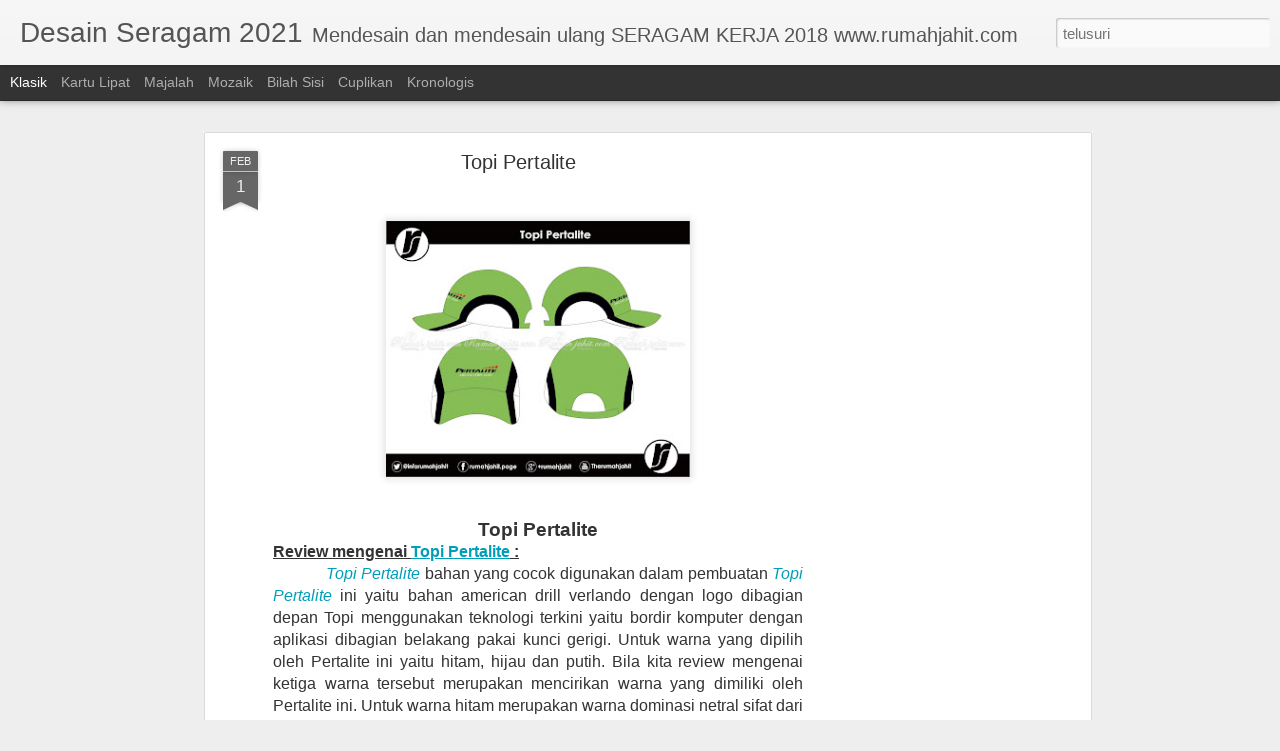

--- FILE ---
content_type: text/html; charset=UTF-8
request_url: https://desain.rumahjahit.com/2018/02/topi-pertalite_1.html
body_size: 5195
content:
<!DOCTYPE html>
<html class='v2' dir='ltr' xmlns='http://www.w3.org/1999/xhtml' xmlns:b='http://www.google.com/2005/gml/b' xmlns:data='http://www.google.com/2005/gml/data' xmlns:expr='http://www.google.com/2005/gml/expr'>
<head>
<link href='https://www.blogger.com/static/v1/widgets/335934321-css_bundle_v2.css' rel='stylesheet' type='text/css'/>


<!-- Facebook Pixel Code -->
<script>
!function(f,b,e,v,n,t,s){if(f.fbq)return;n=f.fbq=function(){n.callMethod?
n.callMethod.apply(n,arguments):n.queue.push(arguments)};if(!f._fbq)f._fbq=n;
n.push=n;n.loaded=!0;n.version='2.0';n.queue=[];t=b.createElement(e);t.async=!0;
t.src=v;s=b.getElementsByTagName(e)[0];s.parentNode.insertBefore(t,s)}(window,
document,'script','https://connect.facebook.net/en_US/fbevents.js');

fbq('init', '1558138601089305');
fbq('track', "PageView");</script>
<noscript><img height="1" width="1" style="display:none"
src="https://www.facebook.com/tr?id=1558138601089305&ev=PageView&noscript=1"
/></noscript>
<!-- End Facebook Pixel Code -->

    
<meta content='text/html; charset=UTF-8' http-equiv='Content-Type'/>
<meta content='blogger' name='generator'/>
<link href='https://desain.rumahjahit.com/favicon.ico' rel='icon' type='image/x-icon'/>
<link href='https://desain.rumahjahit.com/2018/02/topi-pertalite_1.html' rel='canonical'/>
<link rel="alternate" type="application/atom+xml" title="Desain Seragam 2021 - Atom" href="https://desain.rumahjahit.com/feeds/posts/default" />
<link rel="alternate" type="application/rss+xml" title="Desain Seragam 2021 - RSS" href="https://desain.rumahjahit.com/feeds/posts/default?alt=rss" />
<link rel="service.post" type="application/atom+xml" title="Desain Seragam 2021 - Atom" href="https://www.blogger.com/feeds/2732895379253885338/posts/default" />

<link rel="alternate" type="application/atom+xml" title="Desain Seragam 2021 - Atom" href="https://desain.rumahjahit.com/feeds/1302252905116567254/comments/default" />
<!--Can't find substitution for tag [blog.ieCssRetrofitLinks]-->
<link href='https://blogger.googleusercontent.com/img/b/R29vZ2xl/AVvXsEjWijPrZhipU1cBq5_GEf6l16roN2MEAOHE3jaxAw3NGxg8OxVil4xNBw9FqB59B_eoE5yfFZHvncCAB1gxmmsNLBlNitbZC1Ka2naX9XIKc56zrhp4YY2DG1wjlpv8FB4vDZI8-7hAuP7P/s320/Topi+Pertalite+2.jpg' rel='image_src'/>
<meta content='Konveksi Topi, Topi Pertalite, Desain Topi, Topi Murah, Seragam Perusahaan, Topi Rumahjahit.com, Topi Perusahaan' name='description'/>
<meta content='https://desain.rumahjahit.com/2018/02/topi-pertalite_1.html' property='og:url'/>
<meta content='Topi Pertalite' property='og:title'/>
<meta content='Konveksi Topi, Topi Pertalite, Desain Topi, Topi Murah, Seragam Perusahaan, Topi Rumahjahit.com, Topi Perusahaan' property='og:description'/>
<meta content='https://blogger.googleusercontent.com/img/b/R29vZ2xl/AVvXsEjWijPrZhipU1cBq5_GEf6l16roN2MEAOHE3jaxAw3NGxg8OxVil4xNBw9FqB59B_eoE5yfFZHvncCAB1gxmmsNLBlNitbZC1Ka2naX9XIKc56zrhp4YY2DG1wjlpv8FB4vDZI8-7hAuP7P/w1200-h630-p-k-no-nu/Topi+Pertalite+2.jpg' property='og:image'/>
<title>Desain Seragam 2021: Topi Pertalite</title>
<meta content='!' name='fragment'/>
<meta content='dynamic' name='blogger-template'/>
<meta content='IE=9,chrome=1' http-equiv='X-UA-Compatible'/>
<meta content='initial-scale=1.0, maximum-scale=1.0, user-scalable=no, width=device-width' name='viewport'/>
<style id='page-skin-1' type='text/css'><!--
/*-----------------------------------------------
Blogger Template Style
Name: Dynamic Views
----------------------------------------------- */
/* Variable definitions
====================
<Variable name="keycolor" description="Main Color" type="color" default="#ffffff"
variants="#2b256f,#00b2b4,#4ba976,#696f00,#b38f00,#f07300,#d0422c,#f37a86,#7b5341"/>
<Group description="Page">
<Variable name="page.text.font" description="Font" type="font"
default="'Helvetica Neue Light', HelveticaNeue-Light, 'Helvetica Neue', Helvetica, Arial, sans-serif"/>
<Variable name="page.text.color" description="Text Color" type="color"
default="#333333" variants="#333333"/>
<Variable name="body.background.color" description="Background Color" type="color"
default="#EEEEEE"
variants="#dfdfea,#d9f4f4,#e4f2eb,#e9ead9,#f4eed9,#fdead9,#f8e3e0,#fdebed,#ebe5e3"/>
</Group>
<Variable name="body.background" description="Body Background" type="background"
color="#EEEEEE" default="$(color) none repeat scroll top left"/>
<Group description="Header">
<Variable name="header.background.color" description="Background Color" type="color"
default="#F3F3F3" variants="#F3F3F3"/>
</Group>
<Group description="Header Bar">
<Variable name="primary.color" description="Background Color" type="color"
default="#333333" variants="#2b256f,#00b2b4,#4ba976,#696f00,#b38f00,#f07300,#d0422c,#f37a86,#7b5341"/>
<Variable name="menu.font" description="Font" type="font"
default="'Helvetica Neue Light', HelveticaNeue-Light, 'Helvetica Neue', Helvetica, Arial, sans-serif"/>
<Variable name="menu.text.color" description="Text Color" type="color"
default="#FFFFFF" variants="#FFFFFF"/>
</Group>
<Group description="Links">
<Variable name="link.font" description="Link Text" type="font"
default="'Helvetica Neue Light', HelveticaNeue-Light, 'Helvetica Neue', Helvetica, Arial, sans-serif"/>
<Variable name="link.color" description="Link Color" type="color"
default="#009EB8"
variants="#2b256f,#00b2b4,#4ba976,#696f00,#b38f00,#f07300,#d0422c,#f37a86,#7b5341"/>
<Variable name="link.hover.color" description="Link Hover Color" type="color"
default="#009EB8"
variants="#2b256f,#00b2b4,#4ba976,#696f00,#b38f00,#f07300,#d0422c,#f37a86,#7b5341"/>
<Variable name="link.visited.color" description="Link Visited Color" type="color"
default="#009EB8"
variants="#2b256f,#00b2b4,#4ba976,#696f00,#b38f00,#f07300,#d0422c,#f37a86,#7b5341"/>
</Group>
<Group description="Blog Title">
<Variable name="blog.title.font" description="Font" type="font"
default="'Helvetica Neue Light', HelveticaNeue-Light, 'Helvetica Neue', Helvetica, Arial, sans-serif"/>
<Variable name="blog.title.color" description="Color" type="color"
default="#555555" variants="#555555"/>
</Group>
<Group description="Blog Description">
<Variable name="blog.description.font" description="Font" type="font"
default="'Helvetica Neue Light', HelveticaNeue-Light, 'Helvetica Neue', Helvetica, Arial, sans-serif"/>
<Variable name="blog.description.color" description="Color" type="color"
default="#555555" variants="#555555"/>
</Group>
<Group description="Post Title">
<Variable name="post.title.font" description="Font" type="font"
default="'Helvetica Neue Light', HelveticaNeue-Light, 'Helvetica Neue', Helvetica, Arial, sans-serif"/>
<Variable name="post.title.color" description="Color" type="color"
default="#333333" variants="#333333"/>
</Group>
<Group description="Date Ribbon">
<Variable name="ribbon.color" description="Color" type="color"
default="#666666" variants="#2b256f,#00b2b4,#4ba976,#696f00,#b38f00,#f07300,#d0422c,#f37a86,#7b5341"/>
<Variable name="ribbon.hover.color" description="Hover Color" type="color"
default="#AD3A2B" variants="#AD3A2B"/>
</Group>
<Variable name="blitzview" description="Initial view type" type="string" default="sidebar"/>
*/
/* BEGIN CUT */
{
"font:Text": "'Helvetica Neue Light', HelveticaNeue-Light, 'Helvetica Neue', Helvetica, Arial, sans-serif",
"color:Text": "#333333",
"image:Background": "#EEEEEE none repeat scroll top left",
"color:Background": "#EEEEEE",
"color:Header Background": "#F3F3F3",
"color:Primary": "#333333",
"color:Menu Text": "#FFFFFF",
"font:Menu": "'Helvetica Neue Light', HelveticaNeue-Light, 'Helvetica Neue', Helvetica, Arial, sans-serif",
"font:Link": "'Helvetica Neue Light', HelveticaNeue-Light, 'Helvetica Neue', Helvetica, Arial, sans-serif",
"color:Link": "#009EB8",
"color:Link Visited": "#009EB8",
"color:Link Hover": "#009EB8",
"font:Blog Title": "'Helvetica Neue Light', HelveticaNeue-Light, 'Helvetica Neue', Helvetica, Arial, sans-serif",
"color:Blog Title": "#555555",
"font:Blog Description": "'Helvetica Neue Light', HelveticaNeue-Light, 'Helvetica Neue', Helvetica, Arial, sans-serif",
"color:Blog Description": "#555555",
"font:Post Title": "'Helvetica Neue Light', HelveticaNeue-Light, 'Helvetica Neue', Helvetica, Arial, sans-serif",
"color:Post Title": "#333333",
"color:Ribbon": "#666666",
"color:Ribbon Hover": "#AD3A2B",
"view": "classic"
}
/* END CUT */

--></style>
<style id='template-skin-1' type='text/css'><!--
body {
min-width: 960px;
}
.column-center-outer {
margin-top: 46px;
}
.content-outer, .content-fauxcolumn-outer, .region-inner {
min-width: 960px;
max-width: 960px;
_width: 960px;
}
.main-inner .columns {
padding-left: 0;
padding-right: 310px;
}
.main-inner .fauxcolumn-center-outer {
left: 0;
right: 310px;
/* IE6 does not respect left and right together */
_width: expression(this.parentNode.offsetWidth -
parseInt("0") -
parseInt("310px") + 'px');
}
.main-inner .fauxcolumn-left-outer {
width: 0;
}
.main-inner .fauxcolumn-right-outer {
width: 310px;
}
.main-inner .column-left-outer {
width: 0;
right: 100%;
margin-left: -0;
}
.main-inner .column-right-outer {
width: 310px;
margin-right: -310px;
}
#layout {
min-width: 0;
}
#layout .content-outer {
min-width: 0;
width: 800px;
}
#layout .region-inner {
min-width: 0;
width: auto;
}
--></style>
<script src='//www.blogblog.com/dynamicviews/00d9e3c56f0dbcee/js/thirdparty/jquery.js' type='text/javascript'></script>
<script src='//www.blogblog.com/dynamicviews/00d9e3c56f0dbcee/js/thirdparty/jquery-mousewheel.js' type='text/javascript'></script>
<script src='//www.blogblog.com/dynamicviews/00d9e3c56f0dbcee/js/common.js' type='text/javascript'></script>
<script src='//www.blogblog.com/dynamicviews/00d9e3c56f0dbcee/js/languages/lang__id.js' type='text/javascript'></script>
<script src='//www.blogblog.com/dynamicviews/00d9e3c56f0dbcee/js/classic.js' type='text/javascript'></script>
<script src='//www.blogblog.com/dynamicviews/00d9e3c56f0dbcee/js/gadgets.js' type='text/javascript'></script>
<script src='//www.blogblog.com/dynamicviews/4224c15c4e7c9321/js/comments.js'></script>
<link href='https://www.blogger.com/dyn-css/authorization.css?targetBlogID=2732895379253885338&amp;zx=fb49178d-c56a-4403-ad25-31862e746a77' media='none' onload='if(media!=&#39;all&#39;)media=&#39;all&#39;' rel='stylesheet'/><noscript><link href='https://www.blogger.com/dyn-css/authorization.css?targetBlogID=2732895379253885338&amp;zx=fb49178d-c56a-4403-ad25-31862e746a77' rel='stylesheet'/></noscript>
<meta name='google-adsense-platform-account' content='ca-host-pub-1556223355139109'/>
<meta name='google-adsense-platform-domain' content='blogspot.com'/>

<!-- data-ad-client=ca-pub-8946050648375866 -->

</head>
<body class='variant-classic'>
<div class='content'>
<div class='content-outer'>
<div class='fauxborder-left content-fauxborder-left'>
<div class='content-inner'>
<div class='main-outer'>
<div class='fauxborder-left main-fauxborder-left'>
<div class='region-inner main-inner'>
<div class='columns fauxcolumns'>
<div class='column-center-outer'>
<div class='column-center-inner'>
<div class='main section' id='main'>
</div>
</div>
</div>
<div class='column-right-outer'>
<div class='column-right-inner'>
<aside>
<div class='sidebar section' id='sidebar-right-1'>
</div>
</aside>
</div>
</div>
<div style='clear: both'></div>
</div>
</div>
</div>
</div>
</div>
</div>
</div>
</div>
<script language='javascript' type='text/javascript'>
      window.onload = function() {
        blogger.ui().configure().view();
      };
    </script>

<script type="text/javascript" src="https://www.blogger.com/static/v1/widgets/719476776-widgets.js"></script>
<script type='text/javascript'>
window['__wavt'] = 'AOuZoY74hfF4aKZGF3FDvVvMFzJ5ZW2XGg:1769202433107';_WidgetManager._Init('//www.blogger.com/rearrange?blogID\x3d2732895379253885338','//desain.rumahjahit.com/2018/02/topi-pertalite_1.html','2732895379253885338');
_WidgetManager._SetDataContext([{'name': 'blog', 'data': {'blogId': '2732895379253885338', 'title': 'Desain Seragam 2021', 'url': 'https://desain.rumahjahit.com/2018/02/topi-pertalite_1.html', 'canonicalUrl': 'https://desain.rumahjahit.com/2018/02/topi-pertalite_1.html', 'homepageUrl': 'https://desain.rumahjahit.com/', 'searchUrl': 'https://desain.rumahjahit.com/search', 'canonicalHomepageUrl': 'https://desain.rumahjahit.com/', 'blogspotFaviconUrl': 'https://desain.rumahjahit.com/favicon.ico', 'bloggerUrl': 'https://www.blogger.com', 'hasCustomDomain': true, 'httpsEnabled': true, 'enabledCommentProfileImages': true, 'gPlusViewType': 'FILTERED_POSTMOD', 'adultContent': false, 'analyticsAccountNumber': '', 'encoding': 'UTF-8', 'locale': 'id', 'localeUnderscoreDelimited': 'id', 'languageDirection': 'ltr', 'isPrivate': false, 'isMobile': false, 'isMobileRequest': false, 'mobileClass': '', 'isPrivateBlog': false, 'isDynamicViewsAvailable': true, 'feedLinks': '\x3clink rel\x3d\x22alternate\x22 type\x3d\x22application/atom+xml\x22 title\x3d\x22Desain Seragam 2021 - Atom\x22 href\x3d\x22https://desain.rumahjahit.com/feeds/posts/default\x22 /\x3e\n\x3clink rel\x3d\x22alternate\x22 type\x3d\x22application/rss+xml\x22 title\x3d\x22Desain Seragam 2021 - RSS\x22 href\x3d\x22https://desain.rumahjahit.com/feeds/posts/default?alt\x3drss\x22 /\x3e\n\x3clink rel\x3d\x22service.post\x22 type\x3d\x22application/atom+xml\x22 title\x3d\x22Desain Seragam 2021 - Atom\x22 href\x3d\x22https://www.blogger.com/feeds/2732895379253885338/posts/default\x22 /\x3e\n\n\x3clink rel\x3d\x22alternate\x22 type\x3d\x22application/atom+xml\x22 title\x3d\x22Desain Seragam 2021 - Atom\x22 href\x3d\x22https://desain.rumahjahit.com/feeds/1302252905116567254/comments/default\x22 /\x3e\n', 'meTag': '', 'adsenseClientId': 'ca-pub-8946050648375866', 'adsenseHostId': 'ca-host-pub-1556223355139109', 'adsenseHasAds': true, 'adsenseAutoAds': false, 'boqCommentIframeForm': true, 'loginRedirectParam': '', 'view': '', 'dynamicViewsCommentsSrc': '//www.blogblog.com/dynamicviews/4224c15c4e7c9321/js/comments.js', 'dynamicViewsScriptSrc': '//www.blogblog.com/dynamicviews/00d9e3c56f0dbcee', 'plusOneApiSrc': 'https://apis.google.com/js/platform.js', 'disableGComments': true, 'interstitialAccepted': false, 'sharing': {'platforms': [{'name': 'Dapatkan link', 'key': 'link', 'shareMessage': 'Dapatkan link', 'target': ''}, {'name': 'Facebook', 'key': 'facebook', 'shareMessage': 'Bagikan ke Facebook', 'target': 'facebook'}, {'name': 'BlogThis!', 'key': 'blogThis', 'shareMessage': 'BlogThis!', 'target': 'blog'}, {'name': 'X', 'key': 'twitter', 'shareMessage': 'Bagikan ke X', 'target': 'twitter'}, {'name': 'Pinterest', 'key': 'pinterest', 'shareMessage': 'Bagikan ke Pinterest', 'target': 'pinterest'}, {'name': 'Email', 'key': 'email', 'shareMessage': 'Email', 'target': 'email'}], 'disableGooglePlus': true, 'googlePlusShareButtonWidth': 0, 'googlePlusBootstrap': '\x3cscript type\x3d\x22text/javascript\x22\x3ewindow.___gcfg \x3d {\x27lang\x27: \x27id\x27};\x3c/script\x3e'}, 'hasCustomJumpLinkMessage': false, 'jumpLinkMessage': 'Baca selengkapnya', 'pageType': 'item', 'postId': '1302252905116567254', 'postImageThumbnailUrl': 'https://blogger.googleusercontent.com/img/b/R29vZ2xl/AVvXsEjWijPrZhipU1cBq5_GEf6l16roN2MEAOHE3jaxAw3NGxg8OxVil4xNBw9FqB59B_eoE5yfFZHvncCAB1gxmmsNLBlNitbZC1Ka2naX9XIKc56zrhp4YY2DG1wjlpv8FB4vDZI8-7hAuP7P/s72-c/Topi+Pertalite+2.jpg', 'postImageUrl': 'https://blogger.googleusercontent.com/img/b/R29vZ2xl/AVvXsEjWijPrZhipU1cBq5_GEf6l16roN2MEAOHE3jaxAw3NGxg8OxVil4xNBw9FqB59B_eoE5yfFZHvncCAB1gxmmsNLBlNitbZC1Ka2naX9XIKc56zrhp4YY2DG1wjlpv8FB4vDZI8-7hAuP7P/s320/Topi+Pertalite+2.jpg', 'pageName': 'Topi Pertalite', 'pageTitle': 'Desain Seragam 2021: Topi Pertalite', 'metaDescription': 'Konveksi Topi, Topi Pertalite, Desain Topi, Topi Murah, Seragam Perusahaan, Topi Rumahjahit.com, Topi Perusahaan'}}, {'name': 'features', 'data': {}}, {'name': 'messages', 'data': {'edit': 'Edit', 'linkCopiedToClipboard': 'Tautan disalin ke papan klip!', 'ok': 'Oke', 'postLink': 'Tautan Pos'}}, {'name': 'skin', 'data': {'vars': {'link_color': '#009EB8', 'post_title_color': '#333333', 'blog_description_font': '\x27Helvetica Neue Light\x27, HelveticaNeue-Light, \x27Helvetica Neue\x27, Helvetica, Arial, sans-serif', 'body_background_color': '#EEEEEE', 'ribbon_color': '#666666', 'body_background': '#EEEEEE none repeat scroll top left', 'blitzview': 'classic', 'link_visited_color': '#009EB8', 'link_hover_color': '#009EB8', 'header_background_color': '#F3F3F3', 'keycolor': '#ffffff', 'page_text_font': '\x27Helvetica Neue Light\x27, HelveticaNeue-Light, \x27Helvetica Neue\x27, Helvetica, Arial, sans-serif', 'blog_title_color': '#555555', 'ribbon_hover_color': '#AD3A2B', 'blog_title_font': '\x27Helvetica Neue Light\x27, HelveticaNeue-Light, \x27Helvetica Neue\x27, Helvetica, Arial, sans-serif', 'link_font': '\x27Helvetica Neue Light\x27, HelveticaNeue-Light, \x27Helvetica Neue\x27, Helvetica, Arial, sans-serif', 'menu_font': '\x27Helvetica Neue Light\x27, HelveticaNeue-Light, \x27Helvetica Neue\x27, Helvetica, Arial, sans-serif', 'primary_color': '#333333', 'page_text_color': '#333333', 'post_title_font': '\x27Helvetica Neue Light\x27, HelveticaNeue-Light, \x27Helvetica Neue\x27, Helvetica, Arial, sans-serif', 'blog_description_color': '#555555', 'menu_text_color': '#FFFFFF'}, 'override': '', 'url': 'blitz.css'}}, {'name': 'template', 'data': {'name': 'custom', 'localizedName': 'Khusus', 'isResponsive': false, 'isAlternateRendering': false, 'isCustom': true, 'variant': 'classic', 'variantId': 'classic'}}, {'name': 'view', 'data': {'classic': {'name': 'classic', 'url': '?view\x3dclassic'}, 'flipcard': {'name': 'flipcard', 'url': '?view\x3dflipcard'}, 'magazine': {'name': 'magazine', 'url': '?view\x3dmagazine'}, 'mosaic': {'name': 'mosaic', 'url': '?view\x3dmosaic'}, 'sidebar': {'name': 'sidebar', 'url': '?view\x3dsidebar'}, 'snapshot': {'name': 'snapshot', 'url': '?view\x3dsnapshot'}, 'timeslide': {'name': 'timeslide', 'url': '?view\x3dtimeslide'}, 'isMobile': false, 'title': 'Topi Pertalite', 'description': 'Konveksi Topi, Topi Pertalite, Desain Topi, Topi Murah, Seragam Perusahaan, Topi Rumahjahit.com, Topi Perusahaan', 'featuredImage': 'https://blogger.googleusercontent.com/img/b/R29vZ2xl/AVvXsEjWijPrZhipU1cBq5_GEf6l16roN2MEAOHE3jaxAw3NGxg8OxVil4xNBw9FqB59B_eoE5yfFZHvncCAB1gxmmsNLBlNitbZC1Ka2naX9XIKc56zrhp4YY2DG1wjlpv8FB4vDZI8-7hAuP7P/s320/Topi+Pertalite+2.jpg', 'url': 'https://desain.rumahjahit.com/2018/02/topi-pertalite_1.html', 'type': 'item', 'isSingleItem': true, 'isMultipleItems': false, 'isError': false, 'isPage': false, 'isPost': true, 'isHomepage': false, 'isArchive': false, 'isLabelSearch': false, 'postId': 1302252905116567254}}]);
_WidgetManager._RegisterWidget('_HTMLView', new _WidgetInfo('HTML1', 'main', document.getElementById('HTML1'), {}, 'displayModeFull'));
_WidgetManager._RegisterWidget('_BlogView', new _WidgetInfo('Blog1', 'main', document.getElementById('Blog1'), {'cmtInteractionsEnabled': false, 'lightboxEnabled': true, 'lightboxModuleUrl': 'https://www.blogger.com/static/v1/jsbin/3314219954-lbx.js', 'lightboxCssUrl': 'https://www.blogger.com/static/v1/v-css/828616780-lightbox_bundle.css'}, 'displayModeFull'));
_WidgetManager._RegisterWidget('_PageListView', new _WidgetInfo('PageList1', 'sidebar-right-1', document.getElementById('PageList1'), {'title': 'Laman', 'links': [{'isCurrentPage': false, 'href': 'https://desain.rumahjahit.com/', 'title': 'Beranda'}, {'isCurrentPage': false, 'href': 'http://rumahjahit.com', 'title': 'Home'}, {'isCurrentPage': false, 'href': 'http://rumahjahit.com/carapesan', 'title': 'Pesan'}, {'isCurrentPage': false, 'href': 'http://desain.rumahjahit.com/search/label/desain%20seragam%20perusahaan?view\x3dsnapshot', 'title': 'Desain Seragam Perusahan'}, {'isCurrentPage': false, 'href': 'http://desain.rumahjahit.com/search/label/desain%20seragam%20komunitas?view\x3dsnapshot', 'title': 'Desain Seragam Komunitas'}, {'isCurrentPage': false, 'href': 'http://desain.rumahjahit.com/search/label/Desain%20Seragam%20Kampus?view\x3dsnapshot', 'title': 'Desain Seragam Kampus'}, {'isCurrentPage': false, 'href': 'http://desain.rumahjahit.com/search/label/desain%20seragam%20sekolah?view\x3dsnapshot', 'title': 'Desain Seragam sekolah'}, {'isCurrentPage': false, 'href': 'http://rumahjahit.com/contact-us/', 'title': 'Call  021 735 6891'}], 'mobile': false, 'showPlaceholder': true, 'hasCurrentPage': false}, 'displayModeFull'));
_WidgetManager._RegisterWidget('_HeaderView', new _WidgetInfo('Header1', 'sidebar-right-1', document.getElementById('Header1'), {}, 'displayModeFull'));
_WidgetManager._RegisterWidget('_LabelView', new _WidgetInfo('Label1', 'sidebar-right-1', document.getElementById('Label1'), {}, 'displayModeFull'));
_WidgetManager._RegisterWidget('_LabelView', new _WidgetInfo('Label3', 'sidebar-right-1', document.getElementById('Label3'), {}, 'displayModeFull'));
_WidgetManager._RegisterWidget('_PopularPostsView', new _WidgetInfo('PopularPosts1', 'sidebar-right-1', document.getElementById('PopularPosts1'), {}, 'displayModeFull'));
_WidgetManager._RegisterWidget('_StatsView', new _WidgetInfo('Stats1', 'sidebar-right-1', document.getElementById('Stats1'), {'title': 'Total Tayangan Halaman', 'showGraphicalCounter': false, 'showAnimatedCounter': false, 'showSparkline': true, 'statsUrl': '//desain.rumahjahit.com/b/stats?style\x3dBLACK_TRANSPARENT\x26timeRange\x3dALL_TIME\x26token\x3dAPq4FmCtgEJTJ3Lf4pG3xPzXDyyeEdAOJzcFAn7Yl57wA6t8adzfdrujcdXhKKX8JPF9gaprb-26ce20Nz_0Zh1toZDMi6VO0g'}, 'displayModeFull'));
</script>
</body>
</html>

--- FILE ---
content_type: text/html; charset=UTF-8
request_url: https://desain.rumahjahit.com/2021/08/toga-universitas-pembangunan-jaya.html?dynamicviews=1&v=0
body_size: 5075
content:
<!DOCTYPE html>
<html class='v2' dir='ltr' xmlns='http://www.w3.org/1999/xhtml' xmlns:b='http://www.google.com/2005/gml/b' xmlns:data='http://www.google.com/2005/gml/data' xmlns:expr='http://www.google.com/2005/gml/expr'>
<head>
<link href='https://www.blogger.com/static/v1/widgets/335934321-css_bundle_v2.css' rel='stylesheet' type='text/css'/>


<!-- Facebook Pixel Code -->
<script>
!function(f,b,e,v,n,t,s){if(f.fbq)return;n=f.fbq=function(){n.callMethod?
n.callMethod.apply(n,arguments):n.queue.push(arguments)};if(!f._fbq)f._fbq=n;
n.push=n;n.loaded=!0;n.version='2.0';n.queue=[];t=b.createElement(e);t.async=!0;
t.src=v;s=b.getElementsByTagName(e)[0];s.parentNode.insertBefore(t,s)}(window,
document,'script','https://connect.facebook.net/en_US/fbevents.js');

fbq('init', '1558138601089305');
fbq('track', "PageView");</script>
<noscript><img height="1" width="1" style="display:none"
src="https://www.facebook.com/tr?id=1558138601089305&ev=PageView&noscript=1"
/></noscript>
<!-- End Facebook Pixel Code -->

    
<meta content='text/html; charset=UTF-8' http-equiv='Content-Type'/>
<meta content='blogger' name='generator'/>
<link href='https://desain.rumahjahit.com/favicon.ico' rel='icon' type='image/x-icon'/>
<link href='https://desain.rumahjahit.com/2021/08/toga-universitas-pembangunan-jaya.html' rel='canonical'/>
<link rel="alternate" type="application/atom+xml" title="Desain Seragam 2021 - Atom" href="https://desain.rumahjahit.com/feeds/posts/default" />
<link rel="alternate" type="application/rss+xml" title="Desain Seragam 2021 - RSS" href="https://desain.rumahjahit.com/feeds/posts/default?alt=rss" />
<link rel="service.post" type="application/atom+xml" title="Desain Seragam 2021 - Atom" href="https://www.blogger.com/feeds/2732895379253885338/posts/default" />

<link rel="alternate" type="application/atom+xml" title="Desain Seragam 2021 - Atom" href="https://desain.rumahjahit.com/feeds/4068518295767427166/comments/default" />
<!--Can't find substitution for tag [blog.ieCssRetrofitLinks]-->
<link href='https://blogger.googleusercontent.com/img/b/R29vZ2xl/AVvXsEhw76rYq17KWr-DNjyRX68aQl17Kz9FYbJIVeDBcvgDT6ZeAj2cuS7D_-QFAA_p0KCay-Lf_WxyYrpS9_h2gLEtNCTYdmF3h2WP7iH7Yqw8Rpro3B7YGV8O_dFO5mVoZaj8S55xwy1DTDZ1/s320/Toga+UPJ.jpg' rel='image_src'/>
<meta content='https://desain.rumahjahit.com/2021/08/toga-universitas-pembangunan-jaya.html' property='og:url'/>
<meta content='Toga Universitas Pembangunan Jaya' property='og:title'/>
<meta content='Desain Seragam untuk Seragam Kerja, baju kerja, kemeja kerja, celana kerja Perusahaan Anda. jas almamater, toga wisuda, map wisuda, tabung wisuda' property='og:description'/>
<meta content='https://blogger.googleusercontent.com/img/b/R29vZ2xl/AVvXsEhw76rYq17KWr-DNjyRX68aQl17Kz9FYbJIVeDBcvgDT6ZeAj2cuS7D_-QFAA_p0KCay-Lf_WxyYrpS9_h2gLEtNCTYdmF3h2WP7iH7Yqw8Rpro3B7YGV8O_dFO5mVoZaj8S55xwy1DTDZ1/w1200-h630-p-k-no-nu/Toga+UPJ.jpg' property='og:image'/>
<title>Desain Seragam 2021: Toga Universitas Pembangunan Jaya</title>
<meta content='!' name='fragment'/>
<meta content='dynamic' name='blogger-template'/>
<meta content='IE=9,chrome=1' http-equiv='X-UA-Compatible'/>
<meta content='initial-scale=1.0, maximum-scale=1.0, user-scalable=no, width=device-width' name='viewport'/>
<style id='page-skin-1' type='text/css'><!--
/*-----------------------------------------------
Blogger Template Style
Name: Dynamic Views
----------------------------------------------- */
/* Variable definitions
====================
<Variable name="keycolor" description="Main Color" type="color" default="#ffffff"
variants="#2b256f,#00b2b4,#4ba976,#696f00,#b38f00,#f07300,#d0422c,#f37a86,#7b5341"/>
<Group description="Page">
<Variable name="page.text.font" description="Font" type="font"
default="'Helvetica Neue Light', HelveticaNeue-Light, 'Helvetica Neue', Helvetica, Arial, sans-serif"/>
<Variable name="page.text.color" description="Text Color" type="color"
default="#333333" variants="#333333"/>
<Variable name="body.background.color" description="Background Color" type="color"
default="#EEEEEE"
variants="#dfdfea,#d9f4f4,#e4f2eb,#e9ead9,#f4eed9,#fdead9,#f8e3e0,#fdebed,#ebe5e3"/>
</Group>
<Variable name="body.background" description="Body Background" type="background"
color="#EEEEEE" default="$(color) none repeat scroll top left"/>
<Group description="Header">
<Variable name="header.background.color" description="Background Color" type="color"
default="#F3F3F3" variants="#F3F3F3"/>
</Group>
<Group description="Header Bar">
<Variable name="primary.color" description="Background Color" type="color"
default="#333333" variants="#2b256f,#00b2b4,#4ba976,#696f00,#b38f00,#f07300,#d0422c,#f37a86,#7b5341"/>
<Variable name="menu.font" description="Font" type="font"
default="'Helvetica Neue Light', HelveticaNeue-Light, 'Helvetica Neue', Helvetica, Arial, sans-serif"/>
<Variable name="menu.text.color" description="Text Color" type="color"
default="#FFFFFF" variants="#FFFFFF"/>
</Group>
<Group description="Links">
<Variable name="link.font" description="Link Text" type="font"
default="'Helvetica Neue Light', HelveticaNeue-Light, 'Helvetica Neue', Helvetica, Arial, sans-serif"/>
<Variable name="link.color" description="Link Color" type="color"
default="#009EB8"
variants="#2b256f,#00b2b4,#4ba976,#696f00,#b38f00,#f07300,#d0422c,#f37a86,#7b5341"/>
<Variable name="link.hover.color" description="Link Hover Color" type="color"
default="#009EB8"
variants="#2b256f,#00b2b4,#4ba976,#696f00,#b38f00,#f07300,#d0422c,#f37a86,#7b5341"/>
<Variable name="link.visited.color" description="Link Visited Color" type="color"
default="#009EB8"
variants="#2b256f,#00b2b4,#4ba976,#696f00,#b38f00,#f07300,#d0422c,#f37a86,#7b5341"/>
</Group>
<Group description="Blog Title">
<Variable name="blog.title.font" description="Font" type="font"
default="'Helvetica Neue Light', HelveticaNeue-Light, 'Helvetica Neue', Helvetica, Arial, sans-serif"/>
<Variable name="blog.title.color" description="Color" type="color"
default="#555555" variants="#555555"/>
</Group>
<Group description="Blog Description">
<Variable name="blog.description.font" description="Font" type="font"
default="'Helvetica Neue Light', HelveticaNeue-Light, 'Helvetica Neue', Helvetica, Arial, sans-serif"/>
<Variable name="blog.description.color" description="Color" type="color"
default="#555555" variants="#555555"/>
</Group>
<Group description="Post Title">
<Variable name="post.title.font" description="Font" type="font"
default="'Helvetica Neue Light', HelveticaNeue-Light, 'Helvetica Neue', Helvetica, Arial, sans-serif"/>
<Variable name="post.title.color" description="Color" type="color"
default="#333333" variants="#333333"/>
</Group>
<Group description="Date Ribbon">
<Variable name="ribbon.color" description="Color" type="color"
default="#666666" variants="#2b256f,#00b2b4,#4ba976,#696f00,#b38f00,#f07300,#d0422c,#f37a86,#7b5341"/>
<Variable name="ribbon.hover.color" description="Hover Color" type="color"
default="#AD3A2B" variants="#AD3A2B"/>
</Group>
<Variable name="blitzview" description="Initial view type" type="string" default="sidebar"/>
*/
/* BEGIN CUT */
{
"font:Text": "'Helvetica Neue Light', HelveticaNeue-Light, 'Helvetica Neue', Helvetica, Arial, sans-serif",
"color:Text": "#333333",
"image:Background": "#EEEEEE none repeat scroll top left",
"color:Background": "#EEEEEE",
"color:Header Background": "#F3F3F3",
"color:Primary": "#333333",
"color:Menu Text": "#FFFFFF",
"font:Menu": "'Helvetica Neue Light', HelveticaNeue-Light, 'Helvetica Neue', Helvetica, Arial, sans-serif",
"font:Link": "'Helvetica Neue Light', HelveticaNeue-Light, 'Helvetica Neue', Helvetica, Arial, sans-serif",
"color:Link": "#009EB8",
"color:Link Visited": "#009EB8",
"color:Link Hover": "#009EB8",
"font:Blog Title": "'Helvetica Neue Light', HelveticaNeue-Light, 'Helvetica Neue', Helvetica, Arial, sans-serif",
"color:Blog Title": "#555555",
"font:Blog Description": "'Helvetica Neue Light', HelveticaNeue-Light, 'Helvetica Neue', Helvetica, Arial, sans-serif",
"color:Blog Description": "#555555",
"font:Post Title": "'Helvetica Neue Light', HelveticaNeue-Light, 'Helvetica Neue', Helvetica, Arial, sans-serif",
"color:Post Title": "#333333",
"color:Ribbon": "#666666",
"color:Ribbon Hover": "#AD3A2B",
"view": "classic"
}
/* END CUT */

--></style>
<style id='template-skin-1' type='text/css'><!--
body {
min-width: 960px;
}
.column-center-outer {
margin-top: 46px;
}
.content-outer, .content-fauxcolumn-outer, .region-inner {
min-width: 960px;
max-width: 960px;
_width: 960px;
}
.main-inner .columns {
padding-left: 0;
padding-right: 310px;
}
.main-inner .fauxcolumn-center-outer {
left: 0;
right: 310px;
/* IE6 does not respect left and right together */
_width: expression(this.parentNode.offsetWidth -
parseInt("0") -
parseInt("310px") + 'px');
}
.main-inner .fauxcolumn-left-outer {
width: 0;
}
.main-inner .fauxcolumn-right-outer {
width: 310px;
}
.main-inner .column-left-outer {
width: 0;
right: 100%;
margin-left: -0;
}
.main-inner .column-right-outer {
width: 310px;
margin-right: -310px;
}
#layout {
min-width: 0;
}
#layout .content-outer {
min-width: 0;
width: 800px;
}
#layout .region-inner {
min-width: 0;
width: auto;
}
--></style>
<script src='//www.blogblog.com/dynamicviews/00d9e3c56f0dbcee/js/thirdparty/jquery.js' type='text/javascript'></script>
<script src='//www.blogblog.com/dynamicviews/00d9e3c56f0dbcee/js/thirdparty/jquery-mousewheel.js' type='text/javascript'></script>
<script src='//www.blogblog.com/dynamicviews/00d9e3c56f0dbcee/js/common.js' type='text/javascript'></script>
<script src='//www.blogblog.com/dynamicviews/00d9e3c56f0dbcee/js/languages/lang__id.js' type='text/javascript'></script>
<script src='//www.blogblog.com/dynamicviews/00d9e3c56f0dbcee/js/classic.js' type='text/javascript'></script>
<script src='//www.blogblog.com/dynamicviews/00d9e3c56f0dbcee/js/gadgets.js' type='text/javascript'></script>
<script src='//www.blogblog.com/dynamicviews/4224c15c4e7c9321/js/comments.js'></script>
<link href='https://www.blogger.com/dyn-css/authorization.css?targetBlogID=2732895379253885338&amp;zx=fb49178d-c56a-4403-ad25-31862e746a77' media='none' onload='if(media!=&#39;all&#39;)media=&#39;all&#39;' rel='stylesheet'/><noscript><link href='https://www.blogger.com/dyn-css/authorization.css?targetBlogID=2732895379253885338&amp;zx=fb49178d-c56a-4403-ad25-31862e746a77' rel='stylesheet'/></noscript>
<meta name='google-adsense-platform-account' content='ca-host-pub-1556223355139109'/>
<meta name='google-adsense-platform-domain' content='blogspot.com'/>

<!-- data-ad-client=ca-pub-8946050648375866 -->

</head>
<body class='variant-classic'>
<div class='content'>
<div class='content-outer'>
<div class='fauxborder-left content-fauxborder-left'>
<div class='content-inner'>
<div class='main-outer'>
<div class='fauxborder-left main-fauxborder-left'>
<div class='region-inner main-inner'>
<div class='columns fauxcolumns'>
<div class='column-center-outer'>
<div class='column-center-inner'>
<div class='main section' id='main'>
</div>
</div>
</div>
<div class='column-right-outer'>
<div class='column-right-inner'>
<aside>
<div class='sidebar section' id='sidebar-right-1'>
</div>
</aside>
</div>
</div>
<div style='clear: both'></div>
</div>
</div>
</div>
</div>
</div>
</div>
</div>
</div>
<script language='javascript' type='text/javascript'>
      window.onload = function() {
        blogger.ui().configure().view();
      };
    </script>

<script type="text/javascript" src="https://www.blogger.com/static/v1/widgets/719476776-widgets.js"></script>
<script type='text/javascript'>
window['__wavt'] = 'AOuZoY4xpMCf9Rr6PDY4KmuMCHvBSXBN1A:1769202436822';_WidgetManager._Init('//www.blogger.com/rearrange?blogID\x3d2732895379253885338','//desain.rumahjahit.com/2021/08/toga-universitas-pembangunan-jaya.html','2732895379253885338');
_WidgetManager._SetDataContext([{'name': 'blog', 'data': {'blogId': '2732895379253885338', 'title': 'Desain Seragam 2021', 'url': 'https://desain.rumahjahit.com/2021/08/toga-universitas-pembangunan-jaya.html', 'canonicalUrl': 'https://desain.rumahjahit.com/2021/08/toga-universitas-pembangunan-jaya.html', 'homepageUrl': 'https://desain.rumahjahit.com/', 'searchUrl': 'https://desain.rumahjahit.com/search', 'canonicalHomepageUrl': 'https://desain.rumahjahit.com/', 'blogspotFaviconUrl': 'https://desain.rumahjahit.com/favicon.ico', 'bloggerUrl': 'https://www.blogger.com', 'hasCustomDomain': true, 'httpsEnabled': true, 'enabledCommentProfileImages': true, 'gPlusViewType': 'FILTERED_POSTMOD', 'adultContent': false, 'analyticsAccountNumber': '', 'encoding': 'UTF-8', 'locale': 'id', 'localeUnderscoreDelimited': 'id', 'languageDirection': 'ltr', 'isPrivate': false, 'isMobile': false, 'isMobileRequest': false, 'mobileClass': '', 'isPrivateBlog': false, 'isDynamicViewsAvailable': true, 'feedLinks': '\x3clink rel\x3d\x22alternate\x22 type\x3d\x22application/atom+xml\x22 title\x3d\x22Desain Seragam 2021 - Atom\x22 href\x3d\x22https://desain.rumahjahit.com/feeds/posts/default\x22 /\x3e\n\x3clink rel\x3d\x22alternate\x22 type\x3d\x22application/rss+xml\x22 title\x3d\x22Desain Seragam 2021 - RSS\x22 href\x3d\x22https://desain.rumahjahit.com/feeds/posts/default?alt\x3drss\x22 /\x3e\n\x3clink rel\x3d\x22service.post\x22 type\x3d\x22application/atom+xml\x22 title\x3d\x22Desain Seragam 2021 - Atom\x22 href\x3d\x22https://www.blogger.com/feeds/2732895379253885338/posts/default\x22 /\x3e\n\n\x3clink rel\x3d\x22alternate\x22 type\x3d\x22application/atom+xml\x22 title\x3d\x22Desain Seragam 2021 - Atom\x22 href\x3d\x22https://desain.rumahjahit.com/feeds/4068518295767427166/comments/default\x22 /\x3e\n', 'meTag': '', 'adsenseClientId': 'ca-pub-8946050648375866', 'adsenseHostId': 'ca-host-pub-1556223355139109', 'adsenseHasAds': true, 'adsenseAutoAds': false, 'boqCommentIframeForm': true, 'loginRedirectParam': '', 'view': '', 'dynamicViewsCommentsSrc': '//www.blogblog.com/dynamicviews/4224c15c4e7c9321/js/comments.js', 'dynamicViewsScriptSrc': '//www.blogblog.com/dynamicviews/00d9e3c56f0dbcee', 'plusOneApiSrc': 'https://apis.google.com/js/platform.js', 'disableGComments': true, 'interstitialAccepted': false, 'sharing': {'platforms': [{'name': 'Dapatkan link', 'key': 'link', 'shareMessage': 'Dapatkan link', 'target': ''}, {'name': 'Facebook', 'key': 'facebook', 'shareMessage': 'Bagikan ke Facebook', 'target': 'facebook'}, {'name': 'BlogThis!', 'key': 'blogThis', 'shareMessage': 'BlogThis!', 'target': 'blog'}, {'name': 'X', 'key': 'twitter', 'shareMessage': 'Bagikan ke X', 'target': 'twitter'}, {'name': 'Pinterest', 'key': 'pinterest', 'shareMessage': 'Bagikan ke Pinterest', 'target': 'pinterest'}, {'name': 'Email', 'key': 'email', 'shareMessage': 'Email', 'target': 'email'}], 'disableGooglePlus': true, 'googlePlusShareButtonWidth': 0, 'googlePlusBootstrap': '\x3cscript type\x3d\x22text/javascript\x22\x3ewindow.___gcfg \x3d {\x27lang\x27: \x27id\x27};\x3c/script\x3e'}, 'hasCustomJumpLinkMessage': false, 'jumpLinkMessage': 'Baca selengkapnya', 'pageType': 'item', 'postId': '4068518295767427166', 'postImageThumbnailUrl': 'https://blogger.googleusercontent.com/img/b/R29vZ2xl/AVvXsEhw76rYq17KWr-DNjyRX68aQl17Kz9FYbJIVeDBcvgDT6ZeAj2cuS7D_-QFAA_p0KCay-Lf_WxyYrpS9_h2gLEtNCTYdmF3h2WP7iH7Yqw8Rpro3B7YGV8O_dFO5mVoZaj8S55xwy1DTDZ1/s72-c/Toga+UPJ.jpg', 'postImageUrl': 'https://blogger.googleusercontent.com/img/b/R29vZ2xl/AVvXsEhw76rYq17KWr-DNjyRX68aQl17Kz9FYbJIVeDBcvgDT6ZeAj2cuS7D_-QFAA_p0KCay-Lf_WxyYrpS9_h2gLEtNCTYdmF3h2WP7iH7Yqw8Rpro3B7YGV8O_dFO5mVoZaj8S55xwy1DTDZ1/s320/Toga+UPJ.jpg', 'pageName': 'Toga Universitas Pembangunan Jaya', 'pageTitle': 'Desain Seragam 2021: Toga Universitas Pembangunan Jaya', 'metaDescription': ''}}, {'name': 'features', 'data': {}}, {'name': 'messages', 'data': {'edit': 'Edit', 'linkCopiedToClipboard': 'Tautan disalin ke papan klip!', 'ok': 'Oke', 'postLink': 'Tautan Pos'}}, {'name': 'skin', 'data': {'vars': {'link_color': '#009EB8', 'post_title_color': '#333333', 'blog_description_font': '\x27Helvetica Neue Light\x27, HelveticaNeue-Light, \x27Helvetica Neue\x27, Helvetica, Arial, sans-serif', 'body_background_color': '#EEEEEE', 'ribbon_color': '#666666', 'body_background': '#EEEEEE none repeat scroll top left', 'blitzview': 'classic', 'link_visited_color': '#009EB8', 'link_hover_color': '#009EB8', 'header_background_color': '#F3F3F3', 'keycolor': '#ffffff', 'page_text_font': '\x27Helvetica Neue Light\x27, HelveticaNeue-Light, \x27Helvetica Neue\x27, Helvetica, Arial, sans-serif', 'blog_title_color': '#555555', 'ribbon_hover_color': '#AD3A2B', 'blog_title_font': '\x27Helvetica Neue Light\x27, HelveticaNeue-Light, \x27Helvetica Neue\x27, Helvetica, Arial, sans-serif', 'link_font': '\x27Helvetica Neue Light\x27, HelveticaNeue-Light, \x27Helvetica Neue\x27, Helvetica, Arial, sans-serif', 'menu_font': '\x27Helvetica Neue Light\x27, HelveticaNeue-Light, \x27Helvetica Neue\x27, Helvetica, Arial, sans-serif', 'primary_color': '#333333', 'page_text_color': '#333333', 'post_title_font': '\x27Helvetica Neue Light\x27, HelveticaNeue-Light, \x27Helvetica Neue\x27, Helvetica, Arial, sans-serif', 'blog_description_color': '#555555', 'menu_text_color': '#FFFFFF'}, 'override': '', 'url': 'blitz.css'}}, {'name': 'template', 'data': {'name': 'custom', 'localizedName': 'Khusus', 'isResponsive': false, 'isAlternateRendering': false, 'isCustom': true, 'variant': 'classic', 'variantId': 'classic'}}, {'name': 'view', 'data': {'classic': {'name': 'classic', 'url': '?view\x3dclassic'}, 'flipcard': {'name': 'flipcard', 'url': '?view\x3dflipcard'}, 'magazine': {'name': 'magazine', 'url': '?view\x3dmagazine'}, 'mosaic': {'name': 'mosaic', 'url': '?view\x3dmosaic'}, 'sidebar': {'name': 'sidebar', 'url': '?view\x3dsidebar'}, 'snapshot': {'name': 'snapshot', 'url': '?view\x3dsnapshot'}, 'timeslide': {'name': 'timeslide', 'url': '?view\x3dtimeslide'}, 'isMobile': false, 'title': 'Toga Universitas Pembangunan Jaya', 'description': 'Desain Seragam untuk Seragam Kerja, baju kerja, kemeja kerja, celana kerja Perusahaan Anda. jas almamater, toga wisuda, map wisuda, tabung wisuda', 'featuredImage': 'https://blogger.googleusercontent.com/img/b/R29vZ2xl/AVvXsEhw76rYq17KWr-DNjyRX68aQl17Kz9FYbJIVeDBcvgDT6ZeAj2cuS7D_-QFAA_p0KCay-Lf_WxyYrpS9_h2gLEtNCTYdmF3h2WP7iH7Yqw8Rpro3B7YGV8O_dFO5mVoZaj8S55xwy1DTDZ1/s320/Toga+UPJ.jpg', 'url': 'https://desain.rumahjahit.com/2021/08/toga-universitas-pembangunan-jaya.html', 'type': 'item', 'isSingleItem': true, 'isMultipleItems': false, 'isError': false, 'isPage': false, 'isPost': true, 'isHomepage': false, 'isArchive': false, 'isLabelSearch': false, 'postId': 4068518295767427166}}]);
_WidgetManager._RegisterWidget('_HTMLView', new _WidgetInfo('HTML1', 'main', document.getElementById('HTML1'), {}, 'displayModeFull'));
_WidgetManager._RegisterWidget('_BlogView', new _WidgetInfo('Blog1', 'main', document.getElementById('Blog1'), {'cmtInteractionsEnabled': false, 'lightboxEnabled': true, 'lightboxModuleUrl': 'https://www.blogger.com/static/v1/jsbin/3314219954-lbx.js', 'lightboxCssUrl': 'https://www.blogger.com/static/v1/v-css/828616780-lightbox_bundle.css'}, 'displayModeFull'));
_WidgetManager._RegisterWidget('_PageListView', new _WidgetInfo('PageList1', 'sidebar-right-1', document.getElementById('PageList1'), {'title': 'Laman', 'links': [{'isCurrentPage': false, 'href': 'https://desain.rumahjahit.com/', 'title': 'Beranda'}, {'isCurrentPage': false, 'href': 'http://rumahjahit.com', 'title': 'Home'}, {'isCurrentPage': false, 'href': 'http://rumahjahit.com/carapesan', 'title': 'Pesan'}, {'isCurrentPage': false, 'href': 'http://desain.rumahjahit.com/search/label/desain%20seragam%20perusahaan?view\x3dsnapshot', 'title': 'Desain Seragam Perusahan'}, {'isCurrentPage': false, 'href': 'http://desain.rumahjahit.com/search/label/desain%20seragam%20komunitas?view\x3dsnapshot', 'title': 'Desain Seragam Komunitas'}, {'isCurrentPage': false, 'href': 'http://desain.rumahjahit.com/search/label/Desain%20Seragam%20Kampus?view\x3dsnapshot', 'title': 'Desain Seragam Kampus'}, {'isCurrentPage': false, 'href': 'http://desain.rumahjahit.com/search/label/desain%20seragam%20sekolah?view\x3dsnapshot', 'title': 'Desain Seragam sekolah'}, {'isCurrentPage': false, 'href': 'http://rumahjahit.com/contact-us/', 'title': 'Call  021 735 6891'}], 'mobile': false, 'showPlaceholder': true, 'hasCurrentPage': false}, 'displayModeFull'));
_WidgetManager._RegisterWidget('_HeaderView', new _WidgetInfo('Header1', 'sidebar-right-1', document.getElementById('Header1'), {}, 'displayModeFull'));
_WidgetManager._RegisterWidget('_LabelView', new _WidgetInfo('Label1', 'sidebar-right-1', document.getElementById('Label1'), {}, 'displayModeFull'));
_WidgetManager._RegisterWidget('_LabelView', new _WidgetInfo('Label3', 'sidebar-right-1', document.getElementById('Label3'), {}, 'displayModeFull'));
_WidgetManager._RegisterWidget('_PopularPostsView', new _WidgetInfo('PopularPosts1', 'sidebar-right-1', document.getElementById('PopularPosts1'), {}, 'displayModeFull'));
_WidgetManager._RegisterWidget('_StatsView', new _WidgetInfo('Stats1', 'sidebar-right-1', document.getElementById('Stats1'), {'title': 'Total Tayangan Halaman', 'showGraphicalCounter': false, 'showAnimatedCounter': false, 'showSparkline': true, 'statsUrl': '//desain.rumahjahit.com/b/stats?style\x3dBLACK_TRANSPARENT\x26timeRange\x3dALL_TIME\x26token\x3dAPq4FmCjLcE11OCr7vDhHJmlqC3IPM49lfeBPxjeUkcfehkFXlfzjvIkFQbxN_Y1hLXPxy_lJU6j6zfc2i7mjOle0yVAfGElrQ'}, 'displayModeFull'));
</script>
</body>
</html>

--- FILE ---
content_type: text/html; charset=utf-8
request_url: https://www.google.com/recaptcha/api2/aframe
body_size: 269
content:
<!DOCTYPE HTML><html><head><meta http-equiv="content-type" content="text/html; charset=UTF-8"></head><body><script nonce="xLiV6Wubz_CDJ2elKfQqqA">/** Anti-fraud and anti-abuse applications only. See google.com/recaptcha */ try{var clients={'sodar':'https://pagead2.googlesyndication.com/pagead/sodar?'};window.addEventListener("message",function(a){try{if(a.source===window.parent){var b=JSON.parse(a.data);var c=clients[b['id']];if(c){var d=document.createElement('img');d.src=c+b['params']+'&rc='+(localStorage.getItem("rc::a")?sessionStorage.getItem("rc::b"):"");window.document.body.appendChild(d);sessionStorage.setItem("rc::e",parseInt(sessionStorage.getItem("rc::e")||0)+1);localStorage.setItem("rc::h",'1769202437349');}}}catch(b){}});window.parent.postMessage("_grecaptcha_ready", "*");}catch(b){}</script></body></html>